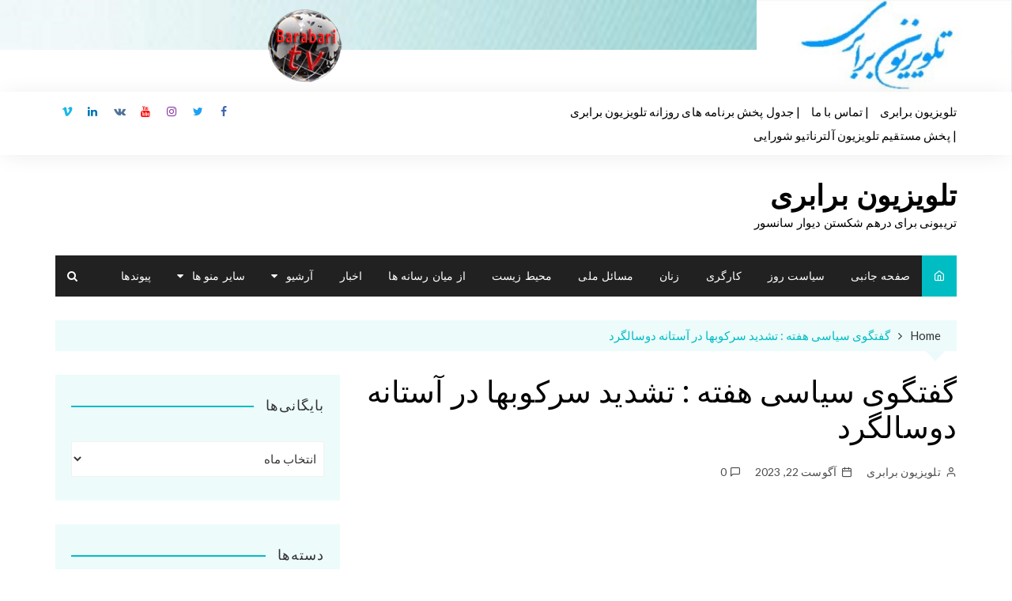

--- FILE ---
content_type: text/html; charset=UTF-8
request_url: https://tvbarabari.net/?p=13511
body_size: 12510
content:
		<!doctype html>
		<html dir="rtl" lang="fa-IR">
	 	<head>
		<meta charset="UTF-8">
		<meta name="viewport" content="width=device-width, initial-scale=1">
		<link rel="profile" href="http://gmpg.org/xfn/11">
		<title>گفتگوی سیاسی هفته : تشدید سرکوبها در آستانه دوسالگرد &#8211; تلویزیون برابری</title>
<link rel='dns-prefetch' href='//fonts.googleapis.com' />
<link rel='dns-prefetch' href='//s.w.org' />
<link rel="alternate" type="application/rss+xml" title="تلویزیون برابری &raquo; خوراک" href="https://tvbarabari.net" />
<link rel="alternate" type="application/rss+xml" title="تلویزیون برابری &raquo; خوراک دیدگاه‌ها" href="https://tvbarabari.net/?feed=comments-rss2" />
<link rel="alternate" type="application/rss+xml" title="تلویزیون برابری &raquo; گفتگوی سیاسی هفته : تشدید سرکوبها در آستانه دوسالگرد خوراک دیدگاه‌ها" href="https://tvbarabari.net/?feed=rss2&#038;p=13511" />
		<script type="text/javascript">
			window._wpemojiSettings = {"baseUrl":"https:\/\/s.w.org\/images\/core\/emoji\/13.0.0\/72x72\/","ext":".png","svgUrl":"https:\/\/s.w.org\/images\/core\/emoji\/13.0.0\/svg\/","svgExt":".svg","source":{"concatemoji":"https:\/\/tvbarabari.net\/wp-includes\/js\/wp-emoji-release.min.js?ver=5.5.15"}};
			!function(e,a,t){var n,r,o,i=a.createElement("canvas"),p=i.getContext&&i.getContext("2d");function s(e,t){var a=String.fromCharCode;p.clearRect(0,0,i.width,i.height),p.fillText(a.apply(this,e),0,0);e=i.toDataURL();return p.clearRect(0,0,i.width,i.height),p.fillText(a.apply(this,t),0,0),e===i.toDataURL()}function c(e){var t=a.createElement("script");t.src=e,t.defer=t.type="text/javascript",a.getElementsByTagName("head")[0].appendChild(t)}for(o=Array("flag","emoji"),t.supports={everything:!0,everythingExceptFlag:!0},r=0;r<o.length;r++)t.supports[o[r]]=function(e){if(!p||!p.fillText)return!1;switch(p.textBaseline="top",p.font="600 32px Arial",e){case"flag":return s([127987,65039,8205,9895,65039],[127987,65039,8203,9895,65039])?!1:!s([55356,56826,55356,56819],[55356,56826,8203,55356,56819])&&!s([55356,57332,56128,56423,56128,56418,56128,56421,56128,56430,56128,56423,56128,56447],[55356,57332,8203,56128,56423,8203,56128,56418,8203,56128,56421,8203,56128,56430,8203,56128,56423,8203,56128,56447]);case"emoji":return!s([55357,56424,8205,55356,57212],[55357,56424,8203,55356,57212])}return!1}(o[r]),t.supports.everything=t.supports.everything&&t.supports[o[r]],"flag"!==o[r]&&(t.supports.everythingExceptFlag=t.supports.everythingExceptFlag&&t.supports[o[r]]);t.supports.everythingExceptFlag=t.supports.everythingExceptFlag&&!t.supports.flag,t.DOMReady=!1,t.readyCallback=function(){t.DOMReady=!0},t.supports.everything||(n=function(){t.readyCallback()},a.addEventListener?(a.addEventListener("DOMContentLoaded",n,!1),e.addEventListener("load",n,!1)):(e.attachEvent("onload",n),a.attachEvent("onreadystatechange",function(){"complete"===a.readyState&&t.readyCallback()})),(n=t.source||{}).concatemoji?c(n.concatemoji):n.wpemoji&&n.twemoji&&(c(n.twemoji),c(n.wpemoji)))}(window,document,window._wpemojiSettings);
		</script>
		<style type="text/css">
img.wp-smiley,
img.emoji {
	display: inline !important;
	border: none !important;
	box-shadow: none !important;
	height: 1em !important;
	width: 1em !important;
	margin: 0 .07em !important;
	vertical-align: -0.1em !important;
	background: none !important;
	padding: 0 !important;
}
</style>
	<link rel='stylesheet' id='wp-block-library-rtl-css'  href='https://tvbarabari.net/wp-includes/css/dist/block-library/style-rtl.min.css?ver=5.5.15' type='text/css' media='all' />
<link rel='stylesheet' id='spacexchimp_p005-bootstrap-tooltip-css-css'  href='https://tvbarabari.net/wp-content/plugins/social-media-buttons-toolbar/inc/lib/bootstrap-tooltip/bootstrap-tooltip.css?ver=4.60' type='text/css' media='all' />
<link rel='stylesheet' id='spacexchimp_p005-frontend-css-css'  href='https://tvbarabari.net/wp-content/plugins/social-media-buttons-toolbar/inc/css/frontend.css?ver=4.60' type='text/css' media='all' />
<style id='spacexchimp_p005-frontend-css-inline-css' type='text/css'>

                    .sxc-follow-buttons {
                        text-align: center !important;
                    }
                    .sxc-follow-buttons .sxc-follow-button,
                    .sxc-follow-buttons .sxc-follow-button a,
                    .sxc-follow-buttons .sxc-follow-button a img {
                        width: 47px !important;
                        height: 47px !important;
                    }
                    .sxc-follow-buttons .sxc-follow-button {
                        margin: 5px !important;
                    }
                  
</style>
<link rel='stylesheet' id='cream-magazine-pro-style-css'  href='https://tvbarabari.net/wp-content/themes/cream-magazine-pro/style.css?ver=5.5.15' type='text/css' media='all' />
<link rel='stylesheet' id='cream-magazine-pro-fonts-css'  href='//fonts.googleapis.com/css?family=Roboto%3A400%2C400i%2C500%2C500i%2C700%2C700i%7CLato%3A400%2C400i%2C700%2C700i%7CMontserrat%3A400%2C400i%2C500%2C500i%2C600%2C600i%2C700%2C700i%2C800%2C800i%7COpen+Sans%3A400%2C400i%2C600%2C600i%2C700%2C700i%2C800%2C800i&#038;subset=latin%2Clatin-ext&#038;ver=5.5.15' type='text/css' media='all' />
<link rel='stylesheet' id='cream-magazine-pro-main-rtl-css'  href='https://tvbarabari.net/wp-content/themes/cream-magazine-pro/assets/dist/css/main-rtl.css?ver=5.5.15' type='text/css' media='all' />
<script type='text/javascript' src='https://tvbarabari.net/wp-includes/js/jquery/jquery.js?ver=1.12.4-wp' id='jquery-core-js'></script>
<script type='text/javascript' src='https://tvbarabari.net/wp-content/plugins/social-media-buttons-toolbar/inc/lib/bootstrap-tooltip/bootstrap-tooltip.js?ver=4.60' id='spacexchimp_p005-bootstrap-tooltip-js-js'></script>
<link rel="https://api.w.org/" href="https://tvbarabari.net/index.php?rest_route=/" /><link rel="alternate" type="application/json" href="https://tvbarabari.net/index.php?rest_route=/wp/v2/posts/13511" /><link rel="EditURI" type="application/rsd+xml" title="RSD" href="https://tvbarabari.net/xmlrpc.php?rsd" />
<link rel="wlwmanifest" type="application/wlwmanifest+xml" href="https://tvbarabari.net/wp-includes/wlwmanifest.xml" /> 
<link rel='prev' title='جنبش کارگری، خیزش انقلابی ژینا و بدیل سوسیالیستی &#8211; میزگرد اول' href='https://tvbarabari.net/?p=13508' />
<link rel='next' title='جنبش کارگری، خیزش انقلابی ژینا و بدیل سوسیالیستی &#8211; میزگرد دوم' href='https://tvbarabari.net/?p=13515' />
<link rel="stylesheet" href="https://tvbarabari.net/wp-content/themes/cream-magazine-pro/rtl.css" type="text/css" media="screen" /><meta name="generator" content="WordPress 5.5.15" />
<link rel="canonical" href="https://tvbarabari.net/?p=13511" />
<link rel='shortlink' href='https://tvbarabari.net/?p=13511' />
<link rel="alternate" type="application/json+oembed" href="https://tvbarabari.net/index.php?rest_route=%2Foembed%2F1.0%2Fembed&#038;url=https%3A%2F%2Ftvbarabari.net%2F%3Fp%3D13511" />
<link rel="alternate" type="text/xml+oembed" href="https://tvbarabari.net/index.php?rest_route=%2Foembed%2F1.0%2Fembed&#038;url=https%3A%2F%2Ftvbarabari.net%2F%3Fp%3D13511&#038;format=xml" />
<table style="height: 10px; width: 1040px;" width="1000">
<tbody>
<tr style="height: 81px;">
<td style="width: 315.2px; vertical-align: top; height: 10px; text-align: center;"><a href="http://tvbarabari.net"><img class="alignnone wp-image-3088" src="http://tvbarabari.net/wp-content/uploads/2019/05/Unbenannt-300x108.jpg" alt="" width="341" height="123" /></a></td>
<td style="width: 464.8px; height: 10px; text-align: center;"></td>
<td style="width: 191.2px; height: 10px;"><a href="http://tvbarabari.net"><img class="wp-image-1512 aligncenter" src="http://tvbarabari.net/wp-content/uploads/2019/04/logo-orginal-barabaritv.png" alt="" width="103" height="30" /></a></td>
<td style="width: 43.2px; text-align: center; height: 10px;"></td>
</tr>
</tbody>
</table><!-- Analytics by WP Statistics v14.11.2 - https://wp-statistics.com -->
<link rel="pingback" href="https://tvbarabari.net/xmlrpc.php">		<style>
			h1, h2, h3, h4, h5, h6, .h1, .h2, .h3, .h4, .h5, .h6 {
									font-family: Roboto;
									
			}
			h1, .h1 {
									font-weight: 500;
										font-size: 36px;
										font-style: inherit;
										line-height: 1.2;
								}
			h2, .h2 {
									font-weight: 500;
										font-size: 32px;
										font-style: inherit;
										line-height: 1.2;
								}
			h3, .h3 {
									font-weight: 500;
										font-size: 28px;
										font-style: inherit;
										line-height: 1.2;
								}
			h4, .h4 {
									font-weight: 500;
										font-size: 24px;
										font-style: inherit;
										line-height: 1.2;
								}
			h5, .h5 {
									font-weight: 500;
										font-size: 20px;
										font-style: inherit;
										line-height: 1.2;
								}
			h6, .h6 {
									font-weight: 500;
										font-size: 16px;
										font-style: inherit;
										line-height: 1.2;
								}
			header .logo h1 {
									font-family: Montserrat;
										font-weight: 800;
										font-size: 36px;
										font-style: inherit;
										line-height: 1.2;
										text-transform: inherit;
								}
			body {
									font-family: Lato;
										font-weight: 400;
										font-size: 15px;
										font-style: inherit;
										line-height: 1.6;
										letter-spacing: 0.15px;
								}
							header .mask {
					background-color: rgba(0,0,0,0.2);
				}
								.primary-navigation ul li a,
				.cm_header_lay_two .primary-navigation.dark li a {
					font-family: Open Sans;
				}
								.primary-navigation ul li a,
				.cm_header_lay_two .primary-navigation.dark > ul > li > a {
					font-weight: 400;
				}
								.primary-navigation ul li a,
				.cm_header_lay_two .primary-navigation.dark li a {
					font-style: inherit;
				}
								.primary-navigation ul li a,
				.cm_header_lay_two .primary-navigation.dark li a,
				.cm_header_lay_three .primary-navigation ul li a {
					text-transform: inherit;
				}
								.primary-navigation ul li a,
				.cm_header_lay_two .primary-navigation.dark > ul > li > a {
					line-height: 1.6;
				}
								.primary-navigation ul li a,
				.cm_header_lay_two .primary-navigation.dark li a {
					letter-spacing: 0.15px;
				}
								.primary-navigation ul li a,
				.cm_header_lay_two .primary-navigation.dark > ul > li > a {
					font-size: 14px;
				}
								.widget_tag_cloud .tagcloud a {
					font-size: 15px !important;
				}
				.breadcrumb ul li a, 
				.breadcrumb ul li span {
					font-size: 15px;
				}
							.primary-navigation li.primarynav_search_icon {
							}
			#toTop {
							}

			
				button,
				input[type="button"],
				input[type="reset"],
				input[type="submit"],
				.primary-navigation > ul > li.home-btn,
				.cm_header_lay_three .primary-navigation > ul > li.home-btn,
				.news_ticker_wrap .ticker_head,
				#toTop,
				.section-title h2::after,
				.sidebar-widget-area .widget .widget-title h2::after,
				footer .widget .widget-title h2::after,
				#comments div#respond h3#reply-title::after,
				#comments h2.comments-title:after,
				ul.post-categories li a,
				.post_tags a,
				.owl-carousel .owl-nav button.owl-prev, 
				.owl-carousel .owl-nav button.owl-next,
				.cm_author_widget .author-detail-link a,
				.error_foot form input[type="submit"], 
				.widget_search form input[type="submit"],
				.header-search-container input[type="submit"],
				.widget_tag_cloud .tagcloud a:hover,
				.trending_widget_carousel .owl-dots button.owl-dot,
				footer .widget_calendar .calendar_wrap caption,
				.pagination .page-numbers.current,
				.post-navigation .nav-links .nav-previous a, 
				.post-navigation .nav-links .nav-next a,
				#comments form input[type="submit"],
				footer .widget_tag_cloud .tagcloud a,
				footer .widget.widget_search form input[type="submit"]:hover,
				.widget_product_search .woocommerce-product-search button[type="submit"],
				.woocommerce ul.products li.product .button,
				.woocommerce .woocommerce-pagination ul.page-numbers li span.current,
				.woocommerce .product div.summary .cart button.single_add_to_cart_button,
				.woocommerce .product div.woocommerce-tabs div.panel #reviews #review_form_wrapper .comment-form p.form-submit .submit,
				.woocommerce .product section.related > h2::after,
				.woocommerce .cart .button:hover, 
				.woocommerce .cart .button:focus, 
				.woocommerce .cart input.button:hover, 
				.woocommerce .cart input.button:focus, 
				.woocommerce #respond input#submit:hover, 
				.woocommerce #respond input#submit:focus, 
				.woocommerce button.button:hover, 
				.woocommerce button.button:focus, 
				.woocommerce input.button:hover, 
				.woocommerce input.button:focus,
				.woocommerce #respond input#submit.alt:hover, 
				.woocommerce a.button.alt:hover, 
				.woocommerce button.button.alt:hover, 
				.woocommerce input.button.alt:hover,
				.woocommerce a.remove:hover,
				.woocommerce-account .woocommerce-MyAccount-navigation ul li.is-active a,
				.woocommerce a.button:hover, 
				.woocommerce a.button:focus,
				.widget_product_tag_cloud .tagcloud a:hover, 
				.widget_product_tag_cloud .tagcloud a:focus,
				.woocommerce .widget_price_filter .price_slider_wrapper .ui-slider .ui-slider-handle {

					background-color: #00bdc4;
				}
				
				a:hover,
				.the_content a,
				.post_title h2 a:hover,
				.post_title h2 a:focus,
				.post_meta li a:hover,
				.post_meta li a:focus,
				ul.social-icons li a[href*=".com"]:hover::before,
				.ticker_carousel .owl-nav button.owl-prev i, 
				.ticker_carousel .owl-nav button.owl-next i,
				.news_ticker_wrap .ticker_items .item a:hover,
				.news_ticker_wrap .ticker_items .item a:focus,
				.cm_banner .post_title h2 a:hover,
				.cm_banner .post_meta li a:hover,
				.cm-post-widget-two .big-card .post-holder a:hover, 
				.cm-post-widget-two .big-card .post-holder a:focus,
				.cm-post-widget-two .small-card .post-holder a:hover, 
				.cm-post-widget-two .small-card .post-holder a:focus,
				.cm_middle_post_widget_one .post_title h2 a:hover, 
				.cm_middle_post_widget_one .post_meta li a:hover,
				.cm_middle_post_widget_three .post_thumb .post-holder a:hover,
				.cm_middle_post_widget_three .post_thumb .post-holder a:focus,
				.cm_middle_post_widget_six .middle_widget_six_carousel .item .card .card_content a:hover, 
				.cm_middle_post_widget_six .middle_widget_six_carousel .item .card .card_content a:focus,
				.cm_post_widget_twelve .card .post-holder a:hover, 
				.cm_post_widget_twelve .card .post-holder a:focus,
				.cm_post_widget_seven .card .card_content a:hover, 
				.cm_post_widget_seven .card .card_content a:focus,
				.copyright_section a:hover,
				.footer_nav ul li a:hover,
				.breadcrumb ul li:last-child span,
				.pagination .page-numbers:hover,
				#comments ol.comment-list li article footer.comment-meta .comment-metadata span.edit-link a:hover,
				#comments ol.comment-list li article .reply a:hover,
				.social-share ul li a:hover,
				ul.social-icons li a:hover,
				ul.social-icons li a:focus,
				.woocommerce ul.products li.product a:hover,
				.woocommerce ul.products li.product .price,
				.woocommerce .woocommerce-pagination ul.page-numbers li a.page-numbers:hover,
				.woocommerce div.product p.price, 
				.woocommerce div.product span.price,
				.video_section .video_details .post_title h2 a:hover {

					color: #00bdc4;
				}
				
				.ticker_carousel .owl-nav button.owl-prev, 
				.ticker_carousel .owl-nav button.owl-next,
				.error_foot form input[type="submit"], 
				.widget_search form input[type="submit"],
				.pagination .page-numbers:hover,
				#comments form input[type="submit"],
				.social-share ul li a:hover,
				.header-search-container form,
				.widget_product_search .woocommerce-product-search button[type="submit"],
				.woocommerce .woocommerce-pagination ul.page-numbers li span.current,
				.woocommerce .woocommerce-pagination ul.page-numbers li a.page-numbers:hover,
				.woocommerce a.remove:hover,
				.ticker_carousel .owl-nav button.owl-prev:hover, 
				.ticker_carousel .owl-nav button.owl-next:hover,
				footer .widget.widget_search form input[type="submit"]:hover,
				.trending_widget_carousel .owl-dots button.owl-dot,
				.the_content blockquote {

					border-color: #00bdc4;
				}

				
				button:hover,
				input[type="button"]:hover,
				input[type="reset"]:hover,
				input[type="submit"]:hover,
				.cm-post-widget-two .big-card .post_thumb .post-format span,
				.cm_middle_post_widget_one .post-holder .post-format span,
				.cm_middle_post_widget_three .post_thumb .post-format span,
				.cm_middle_post_widget_four .left-container .post-holder .post-format span,
				.cm-post-widget-three .post-format span,
				.cm_post_widget_twelve .card .post_thumb .post-format span,
				.cm_post_widget_twelve .text-post-holder .post-number span,
				.cm_author_widget .author-detail-link a:hover, 
				.cm_author_widget .author-detail-link a:focus,
				#toTop:hover,
				.error_foot form input[type="submit"]:hover, 
				.widget_search form input[type="submit"]:hover,
				ul.post-categories li a:hover,
				.sidebar-widget-area .calendar_wrap caption,
				.woocommerce span.onsale,
				.widget_product_search .woocommerce-product-search button[type="submit"]:hover, .widget_product_search .woocommerce-product-search button[type="submit"]:focus,
				.woocommerce .cart .button, 
				.woocommerce .cart input.button, 
				.woocommerce #respond input#submit, 
				.woocommerce button.button, 
				.woocommerce input.button,
				.woocommerce .widget_price_filter .price_slider_wrapper .ui-slider .ui-slider-range,
				.woocommerce #respond input#submit.alt, 
				.woocommerce a.button.alt, 
				.woocommerce button.button.alt, 
				.woocommerce input.button.alt,
				.woocommerce-account .woocommerce-MyAccount-navigation ul li a,
				.woocommerce a.button,
				.header-search-container input[type="submit"]:hover {

					background-color: #ff1744;
				}

				.cm-post-widget-two .big-card .post_thumb .post-format span,
				.cm_middle_post_widget_one .post-holder .post-format span,
				.cm_middle_post_widget_three .post_thumb .post-format span,
				.cm_middle_post_widget_four .left-container .post-holder .post-format span,
				.cm-post-widget-three .post-format span,
				.cm_post_widget_twelve .card .post_thumb .post-format span,
				.error_foot form input[type="submit"]:hover, 
				.widget_search form input[type="submit"]:hover,
				.widget_product_search .woocommerce-product-search button[type="submit"]:hover, .widget_product_search .woocommerce-product-search button[type="submit"]:focus {

					border-color: #ff1744;
				}

				.the_content a:hover,
				.breadcrumb ul li a:hover,
				.breadcrumb ul li a span:hover {

					color: #ff1744;
				}
								.primary-navigation.dark ul li.home-btn a,
				.cm_header_lay_three .primary-navigation>ul>li.home-btn a,
				.cm_header_lay_four .navigation-container .primary-navigation ul li.home-btn a {

					color: rgba(255,255,255,1);
				}
								.primary-navigation.dark,
				.cm_header_lay_three .top-header,
				.cm_header_lay_four .navigation-container,
				.primary-navigation.dark ul ul {

					background-color: #212121;
				}
								.primary-navigation.dark ul ul.sub-menu {
					background-color: #212121;
				}
								.primary-navigation.dark li a:hover,
				.cm_header_lay_two .primary-navigation.dark ul ul li a:hover {
					background-color: #00bdc4;
				}
								.primary-navigation.dark li a,
				.cm_header_lay_two .primary-navigation.dark li a {
					color: rgba(255,255,255,1);
				}
								.primary-navigation.dark li a:hover,
				.primary-navigation.dark ul li.home-btn a:hover,
				.cm_header_lay_three .primary-navigation>ul>li.home-btn a:hover,
				.cm_header_lay_two .primary-navigation.dark>ul>li>a:hover,
				.cm_header_lay_four .navigation-container .primary-navigation ul li.home-btn a:hover {
					color: #ffffff;
				}
								.primary-navigation.dark ul ul li a {
					color: #ffffff;
				}
								.breadcrumb {
					background-color: rgba(0,189,196,0.07);
				}

				.breadcrumb::after {
					border-bottom-color: rgba(0,189,196,0.07);
				}
								.breadcrumb ul li a, 
				.breadcrumb ul li span,
				.breadcrumb ul li a:after {
					color: #333333;
				}
								.sidebar-widget-area .widget {

					background-color: rgba(0,189,196,0.07);
				}
								.sidebar-widget-area .widget .widget-title h2 {

					color: #333333;
				}
								.sidebar-widget-area .widget,
				.sidebar-widget-area .widget a,
				.sidebar-widget-area .widget .post_title h2 a,
				.sidebar-widget-area .widget .post_meta a,
				.sidebar-widget-area .widget_archive a, 
				.sidebar-widget-area .widget_categories a, 
				.sidebar-widget-area .widget_recent_entries a, 
				.sidebar-widget-area .widget_meta a, 
				.sidebar-widget-area .widget_recent_comments li a, 
				.sidebar-widget-area .widget_rss li a, 
				.sidebar-widget-area .widget_pages li a, 
				.sidebar-widget-area .widget_nav_menu a,
				.sidebar-widget-area .widget_calendar a,
				.sidebar-widget-area .widget_tag_cloud .tagcloud a,
				.sidebar-widget-area .woocommerce .woocommerce-widget-layered-nav-list .woocommerce-widget-layered-nav-list__item a,
				.sidebar-widget-area .woocommerce ul.cart_list li a, 
				.sidebar-widget-area .woocommerce ul.product_list_widget li a,
				.sidebar-widget-area .widget_product_categories a,
				.sidebar-widget-area .widget_product_tag_cloud .tagcloud a {

					color: #333333;	
				}
								.sidebar-widget-area .widget a:hover,
				.sidebar-widget-area .widget .post_title h2 a:hover,
				.sidebar-widget-area .widget .post_meta a:hover,
				.sidebar-widget-area .widget_archive a:hover, 
				.sidebar-widget-area .widget_categories a:hover, 
				.sidebar-widget-area .widget_recent_entries a:hover, 
				.sidebar-widget-area .widget_meta a:hover, 
				.sidebar-widget-area .widget_recent_comments li a:hover, 
				.sidebar-widget-area .widget_rss li a:hover, 
				.sidebar-widget-area .widget_pages li a:hover, 
				.sidebar-widget-area .widget_nav_menu a:hover,
				.sidebar-widget-area .widget_calendar a:hover,
				.sidebar-widget-area .woocommerce .woocommerce-widget-layered-nav-list .woocommerce-widget-layered-nav-list__item a:hover,
				.sidebar-widget-area .woocommerce ul.cart_list li a:hover, 
				.sidebar-widget-area .woocommerce ul.product_list_widget li a:hover,
				.sidebar-widget-area .widget_product_categories a:hover {

					color: #00bdc4;	
				}
								.sidebar-widget-area .widget_archive li, 
				.sidebar-widget-area .widget_categories li, 
				.sidebar-widget-area .widget_recent_entries li, 
				.sidebar-widget-area .widget_meta li, 
				.sidebar-widget-area .widget_recent_comments li, 
				.sidebar-widget-area .widget_rss li, 
				.sidebar-widget-area .widget_pages li, 
				.sidebar-widget-area .widget_nav_menu li,
				.sidebar-widget-area .calendar_wrap table th,
				.sidebar-widget-area .calendar_wrap table td,
				.sidebar-widget-area .widget_categories select, 
				.sidebar-widget-area .widget_archive select,
				.sidebar-widget-area .widget_search form input,
				.sidebar-widget-area .widget_text .textwidget select,
				.sidebar-widget-area .widget_nav_menu ul.menu li.menu-item-has-children>a,
				.sidebar-widget-area .widget.woocommerce ul li, 
				.sidebar-widget-area .widget.woocommerce ul.woocommerce-widget-layered-nav-list li,
				.sidebar-widget-area .widget_product_categories ul.product-categories li.cat-parent > a,
				.sidebar-widget-area .widget_product_search .woocommerce-product-search input.search-field,
				.sidebar-widget-area .widget_product_search .woocommerce-product-search button[type="submit"] {

					border-color: rgba(0,0,0,0.05);
				}
								footer .footer_inner {

					background-color: #212121;
				}
								footer .widget .widget-title h2 {

					color: rgba(255,255,255,0.9);
				}
								footer .widget,
				footer .copyrights,
				footer p, 
				footer span, 
				footer strong, 
				footer a, 
				footer em, 
				footer b, 
				footer i, 
				footer h1, 
				footer h2, 
				footer h3, 
				footer h4, 
				footer h5, 
				footer h6,
				.footer .widget a,
				.footer .widget .post_title h2 a,
				.footer .widget .post_meta a,
				.footer .widget_archive a, 
				.footer .widget_categories a, 
				.footer .widget_recent_entries a, 
				.footer .widget_meta a, 
				.footer .widget_recent_comments li a, 
				.footer .widget_rss li a, 
				.footer .widget_pages li a, 
				.footer .widget_nav_menu a,
				.footer .widget_calendar a,
				.footer .woocommerce .woocommerce-widget-layered-nav-list .woocommerce-widget-layered-nav-list__item a,
				.footer .woocommerce ul.cart_list li a, 
				.footer .woocommerce ul.product_list_widget li a,
				.footer .widget_product_categories a,
				.footer .widget_product_tag_cloud .tagcloud a,
				.footer_nav ul li a,
				.copyrights a {

					color: rgba(255,255,255,0.9);	
				}
								.footer .widget a:hover,
				.footer .widget .post_title h2 a:hover,
				.footer .widget .post_meta a:hover,
				.footer .widget_archive a:hover, 
				.footer .widget_categories a:hover, 
				.footer .widget_recent_entries a:hover, 
				.footer .widget_meta a:hover, 
				.footer .widget_recent_comments li a:hover, 
				.footer .widget_rss li a:hover, 
				.footer .widget_pages li a:hover, 
				.footer .widget_nav_menu a:hover,
				.footer .widget_calendar a:hover,
				.footer .woocommerce .woocommerce-widget-layered-nav-list .woocommerce-widget-layered-nav-list__item a:hover,
				.footer .woocommerce ul.cart_list li a:hover, 
				.footer .woocommerce ul.product_list_widget li a:hover,
				.footer .widget_product_categories a:hover,
				.footer_nav ul li a:hover,
				.copyrights a:hover {

					color: #00bdc4;	
				}
								.footer .widget_archive li, 
				.footer .widget_categories li, 
				.footer .widget_recent_entries li, 
				.footer .widget_meta li, 
				.footer .widget_recent_comments li, 
				.footer .widget_rss li, 
				.footer .widget_pages li, 
				.footer .widget_nav_menu li,
				.footer .calendar_wrap table th,
				.footer .calendar_wrap table td,
				.footer .widget_categories select, 
				.footer .widget_archive select,
				.footer .widget_search form input,
				.footer .widget_text .textwidget select,
				.footer_nav ul li a,
				.footer .widget_nav_menu ul.menu li.menu-item-has-children>a,
				.footer .widget.woocommerce ul li, 
				.footer .widget.woocommerce ul.woocommerce-widget-layered-nav-list li,
				.footer .widget_product_categories ul.product-categories li.cat-parent > a,
				.footer .widget_product_search .woocommerce-product-search input.search-field,
				.footer .widget_product_search .woocommerce-product-search button[type="submit"] {

					border-color: #777777;
				}
						</style>
		<style type="text/css" id="custom-background-css">
body.custom-background { background-image: url("https://tvbarabari.net/wp-content/uploads/2020/03/test.jpg"); background-position: left top; background-size: contain; background-repeat: no-repeat; background-attachment: fixed; }
</style>
		</head>
 	 		<body class="rtl post-template-default single single-post postid-13511 single-format-video custom-background">
 	 		<div class="page-wrapper">
 	<header class="general-header">
            <div class="top-header">
            <div class="cm-container">
                <div class="row">
                    <div class="col-md-8 col-sm-7 col-xs-12">
                        <div class="top-header-left">
                            <ul id="menu-top-header" class="menu"><li id="menu-item-5480" class="menu-item menu-item-type-custom menu-item-object-custom menu-item-home menu-item-5480"><a href="http://tvbarabari.net/">تلویزیون برابری</a></li>
<li id="menu-item-4233" class="menu-item menu-item-type-post_type menu-item-object-page menu-item-4233"><a href="https://tvbarabari.net/?page_id=2859">| تماس با ما</a></li>
<li id="menu-item-4234" class="menu-item menu-item-type-post_type menu-item-object-page menu-item-4234"><a href="https://tvbarabari.net/?page_id=2864">| جدول پخش برنامه های روزانه تلویزیون برابری</a></li>
<li id="menu-item-8750" class="menu-item menu-item-type-custom menu-item-object-custom menu-item-8750"><a href="https://alternative-shorai.tv/">| پخش مستقیم تلویزیون آلترناتیو شورایی</a></li>
</ul>                        </div><!-- .top-header-left -->
                    </div><!-- col -->
                    <div class="col-md-4 col-sm-5 col-xs-12">
                        <div class="top-header-social-links">
                             		<ul class="social-icons">
 			 				<li><a href="https://www.facebook.com/profile.php?id=100003196218871">Facebook</a></li>
 				            
            	<li><a href="https://twitter.com/BarabariT">Twitter</a></li>
            	       
            	<li><a href="https://www.instagram.com/barabari2020/">Instagram</a></li>
            	       
            	<li><a href="https://www.youtube.com/user/RAHEKAREGAR/videos">Youtube</a></li>
            	       
            	<li><a href="http://www.vk.com">VK</a></li>
            	       
            	<li><a href="http://www.linkedin.com">Linkedin</a></li>
            	       
            	<li><a href="http://www.vimeo.com">Vimeo</a></li>
            	       
        </ul>
 		                        </div><!-- .top-header-social-links -->
                    </div><!-- .col -->
                </div><!-- .row -->
            </div><!-- .cm-container -->
        </div><!-- .top-header -->
        <div class="cm-container">
        <div class="logo-container">
            <div class="row">
                <div class="col-md-4 col-sm-12 col-xs-12">
                     		<div class="logo">
 							<h1 class="site-title"><a href="https://tvbarabari.net/" rel="home">تلویزیون برابری</a></h1>
					                <p class="site-description">تریبونی برای درهم شکستن دیوار سانسور</p>
					        </div><!-- .logo -->
 		                </div><!-- .col -->
                            </div><!-- .row -->
        </div><!-- .logo-container -->
        <nav class="main-navigation">
            <div id="main-nav" class="primary-navigation">
                <ul id="menu-top-menu" class=""><li class="home-btn"><a href="https://tvbarabari.net/"><i class="feather icon-home" aria-hidden="true"></i></a></li><li id="menu-item-4222" class="menu-item menu-item-type-post_type menu-item-object-page menu-item-4222"><a title="						" href="https://tvbarabari.net/?page_id=128">صفحه جانبی</a></li>
<li id="menu-item-4210" class="menu-item menu-item-type-taxonomy menu-item-object-category menu-item-4210"><a href="https://tvbarabari.net/?cat=93">سیاست روز</a></li>
<li id="menu-item-4206" class="menu-item menu-item-type-taxonomy menu-item-object-category menu-item-4206"><a title="						" href="https://tvbarabari.net/?cat=96">کارگری</a></li>
<li id="menu-item-4209" class="menu-item menu-item-type-taxonomy menu-item-object-category menu-item-4209"><a title="						" href="https://tvbarabari.net/?cat=91">زنان</a></li>
<li id="menu-item-4212" class="menu-item menu-item-type-taxonomy menu-item-object-category menu-item-4212"><a href="https://tvbarabari.net/?cat=99">مسائل ملی</a></li>
<li id="menu-item-4207" class="menu-item menu-item-type-taxonomy menu-item-object-category menu-item-4207"><a title="						" href="https://tvbarabari.net/?cat=98">محیط زیست</a></li>
<li id="menu-item-4204" class="menu-item menu-item-type-taxonomy menu-item-object-category menu-item-4204"><a title="						" href="https://tvbarabari.net/?cat=82">از میان رسانه ها</a></li>
<li id="menu-item-4208" class="menu-item menu-item-type-taxonomy menu-item-object-category menu-item-4208"><a title="						" href="https://tvbarabari.net/?cat=80">اخبار</a></li>
<li id="menu-item-4220" class="menu-item menu-item-type-post_type menu-item-object-page menu-item-has-children menu-item-4220"><a title="						" href="https://tvbarabari.net/?page_id=1057">آرشیو</a>
<ul class="sub-menu">
	<li id="menu-item-4229" class="menu-item menu-item-type-post_type menu-item-object-page menu-item-4229"><a href="https://tvbarabari.net/?page_id=2727">2018-2019</a></li>
	<li id="menu-item-4231" class="menu-item menu-item-type-post_type menu-item-object-page menu-item-4231"><a href="https://tvbarabari.net/?page_id=2724">2016-2017</a></li>
	<li id="menu-item-4230" class="menu-item menu-item-type-post_type menu-item-object-page menu-item-4230"><a href="https://tvbarabari.net/?page_id=2722">2014-2015</a></li>
	<li id="menu-item-4221" class="menu-item menu-item-type-post_type menu-item-object-page menu-item-4221"><a title="						" href="https://tvbarabari.net/?page_id=1616">آرشیو موضوعی</a></li>
</ul>
</li>
<li id="menu-item-4228" class="menu-item menu-item-type-post_type menu-item-object-page menu-item-has-children menu-item-4228"><a href="https://tvbarabari.net/?page_id=2699">سایر منو ها</a>
<ul class="sub-menu">
	<li id="menu-item-4205" class="menu-item menu-item-type-taxonomy menu-item-object-category menu-item-4205"><a title="						" href="https://tvbarabari.net/?cat=92">زندانیان سیاسی</a></li>
	<li id="menu-item-4227" class="menu-item menu-item-type-post_type menu-item-object-page menu-item-4227"><a href="https://tvbarabari.net/?page_id=997">نقض حقوق بشر</a></li>
	<li id="menu-item-4214" class="menu-item menu-item-type-taxonomy menu-item-object-category menu-item-4214"><a href="https://tvbarabari.net/?cat=95">فیلم و موسیقی</a></li>
	<li id="menu-item-4223" class="menu-item menu-item-type-post_type menu-item-object-page menu-item-4223"><a title="						" href="https://tvbarabari.net/?page_id=1852">شهروند خبرنگار</a></li>
	<li id="menu-item-4215" class="menu-item menu-item-type-taxonomy menu-item-object-category menu-item-4215"><a href="https://tvbarabari.net/?cat=97">گوناگون</a></li>
</ul>
</li>
<li id="menu-item-4232" class="menu-item menu-item-type-post_type menu-item-object-page menu-item-4232"><a href="https://tvbarabari.net/?page_id=2819">پیوندها</a></li>
</ul>            </div><!-- .primary-navigation -->
            <div class="header-search-container">
                <form role="search" method="get" id="search-form" class="clearfix" action="https://tvbarabari.net/"><input type="search" name="s" placeholder="Type Here" value"" ><input type="submit" id="submit" value="Search"></form>            </div><!-- .search-container -->
        </nav><!-- .main-navigation -->
    </div><!-- .cm-container -->
</header><!-- .general-header --> 	<div class="cm-container">
    <div class="inner-page-wrapper">
        <div id="primary" class="content-area">
            <main id="main" class="site-main">
            	                <div class="cm_post_page_lay_wrap">
                     			<div class="breadcrumb hidden-xs hidden-sm">
	            <nav role="navigation" aria-label="Breadcrumbs" class="breadcrumb-trail breadcrumbs" itemprop="breadcrumb"><ul class="trail-items" itemscope itemtype="http://schema.org/BreadcrumbList"><meta name="numberOfItems" content="2" /><meta name="itemListOrder" content="Ascending" /><li itemprop="itemListElement" itemscope itemtype="http://schema.org/ListItem" class="trail-item trail-begin"><a href="https://tvbarabari.net" rel="home" itemprop="item"><span itemprop="name">Home</span></a><meta itemprop="position" content="1" /></li><li itemprop="itemListElement" itemscope itemtype="http://schema.org/ListItem" class="trail-item trail-end"><span itemprop="item"><span itemprop="name">گفتگوی سیاسی هفته : تشدید سرکوبها در آستانه دوسالگرد</span></span><meta itemprop="position" content="2" /></li></ul></nav>	        </div><!-- .breadcrumb -->
 			                    <div class="row">
                        <div class="single-container clearfix">
                        	                            <div class="col-md-8 col-sm-12 col-xs-12 sticky_portion">
                                <div class="content-entry clearfix">
	<article id="post-13511" class="post-detail post-13511 post type-post status-publish format-video has-post-thumbnail hentry category-barnamhe-jadid category-111 post_format-post-format-video">
	    <div class="the_title">
	        <h2>گفتگوی سیاسی هفته : تشدید سرکوبها در آستانه دوسالگرد</h2>
	    </div><!-- .the_title -->
	    			<div class="meta">
				<ul class="post_meta">
									        	<li class="post_author">
				            	<span class="meta-icon"><i class="feather icon-user"> </i></span> <a href="https://tvbarabari.net/?author=1">تلویزیون برابری</a>				            </li><!-- .post_author -->
				        					            <li class="posted_date">
				            	<span class="meta-icon"><i class="feather icon-calendar"> </i></span> <a href="https://tvbarabari.net/?p=13511" rel="bookmark"><time class="entry-date published updated" datetime="2023-08-22T07:38:53+00:00">آگوست 22, 2023</time></a>				           	</li><!-- .posted_date -->
				           						            <li class="comments">
					            	<span class="meta-icon"><i class="feather icon-message-square"></i></span><a href="https://tvbarabari.net/?p=13511">0</a>
					            </li><!-- .comments -->
					          			        </ul><!-- .post_meta -->
		    </div><!-- .meta -->
						<div class="post_thumb ">
				<iframe title="گفتگوی سیاسی هفته : تشدید سرکوبها در آستانه دوسالگرد" width="792" height="446" src="https://www.youtube.com/embed/fRc_bcYX5SQ?feature=oembed" frameborder="0" allow="accelerometer; autoplay; clipboard-write; encrypted-media; gyroscope; picture-in-picture; web-share" referrerpolicy="strict-origin-when-cross-origin" allowfullscreen></iframe>			</div><!-- .post_thumb -->
				    <div class="the_content">
	    		    </div><!-- .the_content -->
	    	                <div class="social-share">
                                    <h2 class="social-share-title">Share This Post</h2>
                                    <ul class="social-icons">
                                            <li><a href="http://www.facebook.com/share.php?u=https://tvbarabari.net/?p=13511&amp;t=گفتگوی%20سیاسی%20هفته%20:%20تشدید%20سرکوبها%20در%20آستانه%20دوسالگرد">Facebook</a></li>
                                                <li><a href="http://twitter.com/home?status=گفتگوی%20سیاسی%20هفته%20:%20تشدید%20سرکوبها%20در%20آستانه%20دوسالگرد-https://tvbarabari.net/?p=13511">Twitter</a></li>
                                                <li><a href="http://www.linkedin.com/shareArticle?mini=true&amp;url=https://tvbarabari.net/?p=13511&amp;title=گفتگوی%20سیاسی%20هفته%20:%20تشدید%20سرکوبها%20در%20آستانه%20دوسالگرد">Linkedin</a></li>
                                                <li><a href="http://pinterest.com/pin/create/button/?url=https://tvbarabari.net/?p=13511&amp;media=https://tvbarabari.net/wp-content/uploads/2023/08/5.jpeg&amp;description=گفتگوی%20سیاسی%20هفته%20:%20تشدید%20سرکوبها%20در%20آستانه%20دوسالگرد">Pinterest</a></li>
                                        </ul><!-- .social-icons -->
            </div><!-- .social-share -->
        	</article><!-- #post-13511 -->
</div><!-- .content-entry -->	<div class="author_box">
	    <div class="row clearfix">
	        <div class="col-md-3 col-sm-3 col-xs-12">
	            <div class="author_thumb">
	            	<img alt='' src='https://secure.gravatar.com/avatar/bd8347b6c70ec6edc4b455f5e369fb4a?s=300&#038;d=mm&#038;r=g' srcset='https://secure.gravatar.com/avatar/bd8347b6c70ec6edc4b455f5e369fb4a?s=600&#038;d=mm&#038;r=g 2x' class='avatar avatar-300 photo' height='300' width='300' loading='lazy'/>	            </div><!-- .author_thumb -->
	        </div><!-- .col -->
	        <div class="col-md-9 col-sm-9 col-xs-12">
	            <div class="author_details">
	                <div class="author_name">
	                    <h3>تلویزیون برابری</h3>
	                </div><!-- .author_name -->
	                <div class="author_desc">
	                    	                </div><!-- .author_desc -->
	                <div class="author_social">
	                    <ul class="social-icons">
	                    		                    </ul><!-- .social-icons -->
	                </div><!-- .author_social -->
	            </div><!-- .author_details -->
	        </div><!-- .col -->
	    </div><!-- .row -->
	</div><!-- .author_box -->
	
	<nav class="navigation post-navigation" role="navigation" aria-label="نوشته‌ها">
		<h2 class="screen-reader-text">راهبری نوشته</h2>
		<div class="nav-links"><div class="nav-previous"><a href="https://tvbarabari.net/?p=13508" rel="prev">Prev</a></div><div class="nav-next"><a href="https://tvbarabari.net/?p=13515" rel="next">Next</a></div></div>
	</nav>    <section class="cm_related_post_container">
        <div class="section_inner">
        	        		<div class="section-title">
	                <h2>Related Posts</h2>
	            </div><!-- .section-title -->
        		            <div class="row clearfix">
            						<div class="col-md-6 col-sm-6 col-xs-12">
	                    <div class="card">
					       <div class="post_thumb imghover lazy-thumb lazyloading">
					       								 	<a href="https://tvbarabari.net/?p=19939">
								 	<img class="lazyload" src="[data-uri]" data-src="https://tvbarabari.net/wp-content/uploads/2026/01/5-5.jpg" data-srcset="https://tvbarabari.net/wp-content/uploads/2026/01/5-5.jpg" alt="حنبش مردم و چالش های پیش رو، گفتگوی مهرآفاق مقیمی با عاطفه رنگریز">
								 	<noscript>
								 		<img src="https://tvbarabari.net/wp-content/uploads/2026/01/5-5.jpg" srcset="https://tvbarabari.net/wp-content/uploads/2026/01/5-5.jpg" class="image-fallback" alt="حنبش مردم و چالش های پیش رو، گفتگوی مهرآفاق مقیمی با عاطفه رنگریز">
								 	</noscript>
							 	</a>
													        </div><!-- .post_thumb.imghover -->
					        <div class="card_content">
					            					<div class="post-format">
			            <span><i class="feather icon-video" aria-hidden="true"></i></span>
			        </div><!-- .post-format -->
					                				<div class="entry_cats"> <ul class="post-categories">
	<li><a href="https://tvbarabari.net/?cat=85" rel="category">برنامه جدید</a></li>
	<li><a href="https://tvbarabari.net/?cat=155" rel="category">گفتمان رهایی</a></li></ul></div>				                <div class="post_title">
				                    <h2><a href="https://tvbarabari.net/?p=19939">حنبش مردم و چالش های پیش رو، گفتگوی مهرآفاق مقیمی با عاطفه رنگریز</a></h2>
				                </div><!-- .post_title -->
				                			<div class="meta">
				<ul class="post_meta">
									        	<li class="post_author">
				            	<span class="meta-icon"><i class="feather icon-user"> </i></span> <a href="https://tvbarabari.net/?author=1">تلویزیون برابری</a>				            </li><!-- .post_author -->
				        					            <li class="posted_date">
				            	<span class="meta-icon"><i class="feather icon-calendar"> </i></span> <a href="https://tvbarabari.net/?p=19939" rel="bookmark"><time class="entry-date published updated" datetime="2026-01-15T18:01:59+00:00">ژانویه 15, 2026</time></a>				           	</li><!-- .posted_date -->
				           						            <li class="comments">
					            	<span class="meta-icon"><i class="feather icon-message-square"></i></span><a href="https://tvbarabari.net/?p=19939">0</a>
					            </li><!-- .comments -->
					          			        </ul><!-- .post_meta -->
		    </div><!-- .meta -->
			 	 
					        </div><!-- .card_content -->
					    </div><!-- .card -->
	                </div><!-- .col -->
										<div class="col-md-6 col-sm-6 col-xs-12">
	                    <div class="card">
					       <div class="post_thumb imghover lazy-thumb lazyloading">
					       								 	<a href="https://tvbarabari.net/?p=19936">
								 	<img class="lazyload" src="[data-uri]" data-src="https://tvbarabari.net/wp-content/uploads/2026/01/4-7.jpg" data-srcset="https://tvbarabari.net/wp-content/uploads/2026/01/4-7.jpg" alt="گفت و گو:نگاهی به موقعیت کنونی ، سیاست ها و رویکردها، چپ در کجای نقشه سیاسی است؟">
								 	<noscript>
								 		<img src="https://tvbarabari.net/wp-content/uploads/2026/01/4-7.jpg" srcset="https://tvbarabari.net/wp-content/uploads/2026/01/4-7.jpg" class="image-fallback" alt="گفت و گو:نگاهی به موقعیت کنونی ، سیاست ها و رویکردها، چپ در کجای نقشه سیاسی است؟">
								 	</noscript>
							 	</a>
													        </div><!-- .post_thumb.imghover -->
					        <div class="card_content">
					            					<div class="post-format">
			            <span><i class="feather icon-video" aria-hidden="true"></i></span>
			        </div><!-- .post-format -->
					                				<div class="entry_cats"> <ul class="post-categories">
	<li><a href="https://tvbarabari.net/?cat=85" rel="category">برنامه جدید</a></li>
	<li><a href="https://tvbarabari.net/?cat=111" rel="category">گفتگو</a></li></ul></div>				                <div class="post_title">
				                    <h2><a href="https://tvbarabari.net/?p=19936">گفت و گو:نگاهی به موقعیت کنونی ، سیاست ها و رویکردها، چپ در کجای نقشه سیاسی است؟</a></h2>
				                </div><!-- .post_title -->
				                			<div class="meta">
				<ul class="post_meta">
									        	<li class="post_author">
				            	<span class="meta-icon"><i class="feather icon-user"> </i></span> <a href="https://tvbarabari.net/?author=1">تلویزیون برابری</a>				            </li><!-- .post_author -->
				        					            <li class="posted_date">
				            	<span class="meta-icon"><i class="feather icon-calendar"> </i></span> <a href="https://tvbarabari.net/?p=19936" rel="bookmark"><time class="entry-date published updated" datetime="2026-01-15T18:01:00+00:00">ژانویه 15, 2026</time></a>				           	</li><!-- .posted_date -->
				           						            <li class="comments">
					            	<span class="meta-icon"><i class="feather icon-message-square"></i></span><a href="https://tvbarabari.net/?p=19936">0</a>
					            </li><!-- .comments -->
					          			        </ul><!-- .post_meta -->
		    </div><!-- .meta -->
			 	 
					        </div><!-- .card_content -->
					    </div><!-- .card -->
	                </div><!-- .col -->
												<div class="row clearfix visible-sm visible-md visible-lg"></div>
												<div class="col-md-6 col-sm-6 col-xs-12">
	                    <div class="card">
					       <div class="post_thumb imghover lazy-thumb lazyloading">
					       								 	<a href="https://tvbarabari.net/?p=19933">
								 	<img class="lazyload" src="[data-uri]" data-src="https://tvbarabari.net/wp-content/uploads/2026/01/3-7.jpg" data-srcset="https://tvbarabari.net/wp-content/uploads/2026/01/3-7.jpg" alt="تربیون کارگری: گزارشات و روندها چیزی را نشان میدهند؟ درسکوت رسانه ای،‌ آمارها وخبرها نشانه چیست">
								 	<noscript>
								 		<img src="https://tvbarabari.net/wp-content/uploads/2026/01/3-7.jpg" srcset="https://tvbarabari.net/wp-content/uploads/2026/01/3-7.jpg" class="image-fallback" alt="تربیون کارگری: گزارشات و روندها چیزی را نشان میدهند؟ درسکوت رسانه ای،‌ آمارها وخبرها نشانه چیست">
								 	</noscript>
							 	</a>
													        </div><!-- .post_thumb.imghover -->
					        <div class="card_content">
					            					<div class="post-format">
			            <span><i class="feather icon-video" aria-hidden="true"></i></span>
			        </div><!-- .post-format -->
					                				<div class="entry_cats"> <ul class="post-categories">
	<li><a href="https://tvbarabari.net/?cat=85" rel="category">برنامه جدید</a></li>
	<li><a href="https://tvbarabari.net/?cat=133" rel="category">تریبون کارگری</a></li></ul></div>				                <div class="post_title">
				                    <h2><a href="https://tvbarabari.net/?p=19933">تربیون کارگری: گزارشات و روندها چیزی را نشان میدهند؟ درسکوت رسانه ای،‌ آمارها وخبرها نشانه چیست</a></h2>
				                </div><!-- .post_title -->
				                			<div class="meta">
				<ul class="post_meta">
									        	<li class="post_author">
				            	<span class="meta-icon"><i class="feather icon-user"> </i></span> <a href="https://tvbarabari.net/?author=1">تلویزیون برابری</a>				            </li><!-- .post_author -->
				        					            <li class="posted_date">
				            	<span class="meta-icon"><i class="feather icon-calendar"> </i></span> <a href="https://tvbarabari.net/?p=19933" rel="bookmark"><time class="entry-date published updated" datetime="2026-01-15T18:00:11+00:00">ژانویه 15, 2026</time></a>				           	</li><!-- .posted_date -->
				           						            <li class="comments">
					            	<span class="meta-icon"><i class="feather icon-message-square"></i></span><a href="https://tvbarabari.net/?p=19933">0</a>
					            </li><!-- .comments -->
					          			        </ul><!-- .post_meta -->
		    </div><!-- .meta -->
			 	 
					        </div><!-- .card_content -->
					    </div><!-- .card -->
	                </div><!-- .col -->
										<div class="col-md-6 col-sm-6 col-xs-12">
	                    <div class="card">
					       <div class="post_thumb imghover lazy-thumb lazyloading">
					       								 	<a href="https://tvbarabari.net/?p=19930">
								 	<img class="lazyload" src="[data-uri]" data-src="https://tvbarabari.net/wp-content/uploads/2026/01/2-8.jpg" data-srcset="https://tvbarabari.net/wp-content/uploads/2026/01/2-8.jpg" alt="حکومت اسلامی در ایران در سراشیب فروپاشی. جنگ روایت‌ها رقابت گفتمان‌ها مبارزه بدیل‌ها. لیلا حسین زاده">
								 	<noscript>
								 		<img src="https://tvbarabari.net/wp-content/uploads/2026/01/2-8.jpg" srcset="https://tvbarabari.net/wp-content/uploads/2026/01/2-8.jpg" class="image-fallback" alt="حکومت اسلامی در ایران در سراشیب فروپاشی. جنگ روایت‌ها رقابت گفتمان‌ها مبارزه بدیل‌ها. لیلا حسین زاده">
								 	</noscript>
							 	</a>
													        </div><!-- .post_thumb.imghover -->
					        <div class="card_content">
					            					<div class="post-format">
			            <span><i class="feather icon-video" aria-hidden="true"></i></span>
			        </div><!-- .post-format -->
					                				<div class="entry_cats"> <ul class="post-categories">
	<li><a href="https://tvbarabari.net/?cat=85" rel="category">برنامه جدید</a></li>
	<li><a href="https://tvbarabari.net/?cat=111" rel="category">گفتگو</a></li></ul></div>				                <div class="post_title">
				                    <h2><a href="https://tvbarabari.net/?p=19930">حکومت اسلامی در ایران در سراشیب فروپاشی. جنگ روایت‌ها رقابت گفتمان‌ها مبارزه بدیل‌ها. لیلا حسین زاده</a></h2>
				                </div><!-- .post_title -->
				                			<div class="meta">
				<ul class="post_meta">
									        	<li class="post_author">
				            	<span class="meta-icon"><i class="feather icon-user"> </i></span> <a href="https://tvbarabari.net/?author=1">تلویزیون برابری</a>				            </li><!-- .post_author -->
				        					            <li class="posted_date">
				            	<span class="meta-icon"><i class="feather icon-calendar"> </i></span> <a href="https://tvbarabari.net/?p=19930" rel="bookmark"><time class="entry-date published updated" datetime="2026-01-15T17:59:00+00:00">ژانویه 15, 2026</time></a>				           	</li><!-- .posted_date -->
				           						            <li class="comments">
					            	<span class="meta-icon"><i class="feather icon-message-square"></i></span><a href="https://tvbarabari.net/?p=19930">0</a>
					            </li><!-- .comments -->
					          			        </ul><!-- .post_meta -->
		    </div><!-- .meta -->
			 	 
					        </div><!-- .card_content -->
					    </div><!-- .card -->
	                </div><!-- .col -->
												<div class="row clearfix visible-sm visible-md visible-lg"></div>
												<div class="col-md-6 col-sm-6 col-xs-12">
	                    <div class="card">
					       <div class="post_thumb imghover lazy-thumb lazyloading">
					       								 	<a href="https://tvbarabari.net/?p=19927">
								 	<img class="lazyload" src="[data-uri]" data-src="https://tvbarabari.net/wp-content/uploads/2026/01/1-8.jpg" data-srcset="https://tvbarabari.net/wp-content/uploads/2026/01/1-8.jpg" alt="بلژیک، بروکسل ۱۳ ژانویه: همبستگی با خیزش انقلابی سراسری مردم ایران">
								 	<noscript>
								 		<img src="https://tvbarabari.net/wp-content/uploads/2026/01/1-8.jpg" srcset="https://tvbarabari.net/wp-content/uploads/2026/01/1-8.jpg" class="image-fallback" alt="بلژیک، بروکسل ۱۳ ژانویه: همبستگی با خیزش انقلابی سراسری مردم ایران">
								 	</noscript>
							 	</a>
													        </div><!-- .post_thumb.imghover -->
					        <div class="card_content">
					            					<div class="post-format">
			            <span><i class="feather icon-video" aria-hidden="true"></i></span>
			        </div><!-- .post-format -->
					                				<div class="entry_cats"> <ul class="post-categories">
	<li><a href="https://tvbarabari.net/?cat=85" rel="category">برنامه جدید</a></li>
	<li><a href="https://tvbarabari.net/?cat=135" rel="category">گزارش اکسیون</a></li></ul></div>				                <div class="post_title">
				                    <h2><a href="https://tvbarabari.net/?p=19927">بلژیک، بروکسل ۱۳ ژانویه: همبستگی با خیزش انقلابی سراسری مردم ایران</a></h2>
				                </div><!-- .post_title -->
				                			<div class="meta">
				<ul class="post_meta">
									        	<li class="post_author">
				            	<span class="meta-icon"><i class="feather icon-user"> </i></span> <a href="https://tvbarabari.net/?author=1">تلویزیون برابری</a>				            </li><!-- .post_author -->
				        					            <li class="posted_date">
				            	<span class="meta-icon"><i class="feather icon-calendar"> </i></span> <a href="https://tvbarabari.net/?p=19927" rel="bookmark"><time class="entry-date published updated" datetime="2026-01-15T17:58:13+00:00">ژانویه 15, 2026</time></a>				           	</li><!-- .posted_date -->
				           						            <li class="comments">
					            	<span class="meta-icon"><i class="feather icon-message-square"></i></span><a href="https://tvbarabari.net/?p=19927">0</a>
					            </li><!-- .comments -->
					          			        </ul><!-- .post_meta -->
		    </div><!-- .meta -->
			 	 
					        </div><!-- .card_content -->
					    </div><!-- .card -->
	                </div><!-- .col -->
										<div class="col-md-6 col-sm-6 col-xs-12">
	                    <div class="card">
					       <div class="post_thumb imghover lazy-thumb lazyloading">
					       								 	<a href="https://tvbarabari.net/?p=19924">
								 	<img class="lazyload" src="[data-uri]" data-src="https://tvbarabari.net/wp-content/uploads/2026/01/6-1.jpg" data-srcset="https://tvbarabari.net/wp-content/uploads/2026/01/6-1.jpg" alt="مستند انقلاب شکست‌ خورده‌ی ۵۷: درسی برای خیزش پیش‌رو">
								 	<noscript>
								 		<img src="https://tvbarabari.net/wp-content/uploads/2026/01/6-1.jpg" srcset="https://tvbarabari.net/wp-content/uploads/2026/01/6-1.jpg" class="image-fallback" alt="مستند انقلاب شکست‌ خورده‌ی ۵۷: درسی برای خیزش پیش‌رو">
								 	</noscript>
							 	</a>
													        </div><!-- .post_thumb.imghover -->
					        <div class="card_content">
					            					<div class="post-format">
			            <span><i class="feather icon-video" aria-hidden="true"></i></span>
			        </div><!-- .post-format -->
					                				<div class="entry_cats"> <ul class="post-categories">
	<li><a href="https://tvbarabari.net/?cat=85" rel="category">برنامه جدید</a></li>
	<li><a href="https://tvbarabari.net/?cat=162" rel="category">نمایش فیلم های مستند</a></li></ul></div>				                <div class="post_title">
				                    <h2><a href="https://tvbarabari.net/?p=19924">مستند انقلاب شکست‌ خورده‌ی ۵۷: درسی برای خیزش پیش‌رو</a></h2>
				                </div><!-- .post_title -->
				                			<div class="meta">
				<ul class="post_meta">
									        	<li class="post_author">
				            	<span class="meta-icon"><i class="feather icon-user"> </i></span> <a href="https://tvbarabari.net/?author=1">تلویزیون برابری</a>				            </li><!-- .post_author -->
				        					            <li class="posted_date">
				            	<span class="meta-icon"><i class="feather icon-calendar"> </i></span> <a href="https://tvbarabari.net/?p=19924" rel="bookmark"><time class="entry-date published updated" datetime="2026-01-13T17:52:39+00:00">ژانویه 13, 2026</time></a>				           	</li><!-- .posted_date -->
				           						            <li class="comments">
					            	<span class="meta-icon"><i class="feather icon-message-square"></i></span><a href="https://tvbarabari.net/?p=19924">0</a>
					            </li><!-- .comments -->
					          			        </ul><!-- .post_meta -->
		    </div><!-- .meta -->
			 	 
					        </div><!-- .card_content -->
					    </div><!-- .card -->
	                </div><!-- .col -->
					            </div><!-- .row -->
        </div><!-- .section_inner -->
    </section><!-- .cm-post-widget-three -->
    
<div id="comments" class="comments-area">

		<div id="respond" class="comment-respond">
		<h3 id="reply-title" class="comment-reply-title">دیدگاهتان را بنویسید <small><a rel="nofollow" id="cancel-comment-reply-link" href="/?p=13511#respond" style="display:none;">لغو پاسخ</a></small></h3><form action="https://tvbarabari.net/wp-comments-post.php" method="post" id="commentform" class="comment-form" novalidate><p class="comment-notes"><span id="email-notes">نشانی ایمیل شما منتشر نخواهد شد.</span> بخش‌های موردنیاز علامت‌گذاری شده‌اند <span class="required">*</span></p><p class="comment-form-comment"><label for="comment">دیدگاه</label> <textarea id="comment" name="comment" cols="45" rows="8" maxlength="65525" required="required"></textarea></p><p class="comment-form-author"><label for="author">نام <span class="required">*</span></label> <input id="author" name="author" type="text" value="" size="30" maxlength="245" required='required' /></p>
<p class="comment-form-email"><label for="email">ایمیل <span class="required">*</span></label> <input id="email" name="email" type="email" value="" size="30" maxlength="100" aria-describedby="email-notes" required='required' /></p>
<p class="comment-form-url"><label for="url">وب‌ سایت</label> <input id="url" name="url" type="url" value="" size="30" maxlength="200" /></p>
<p class="comment-form-cookies-consent"><input id="wp-comment-cookies-consent" name="wp-comment-cookies-consent" type="checkbox" value="yes" /> <label for="wp-comment-cookies-consent">ذخیره نام، ایمیل و وبسایت من در مرورگر برای زمانی که دوباره دیدگاهی می‌نویسم.</label></p>
<p class="form-submit"><input name="submit" type="submit" id="submit" class="submit" value="فرستادن دیدگاه" /> <input type='hidden' name='comment_post_ID' value='13511' id='comment_post_ID' />
<input type='hidden' name='comment_parent' id='comment_parent' value='0' />
</p><p style="display: none;"><input type="hidden" id="ak_js" name="ak_js" value="197"/></p></form>	</div><!-- #respond -->
	
</div><!-- #comments -->
                            </div><!-- .col -->
                            <div class="col-md-4 col-sm-12 col-xs-12 sticky_portion">
	<aside id="secondary" class="sidebar-widget-area">
		<div id="archives-2" class="widget widget_archive"><div class="widget-title"><h2>بایگانی‌ها</h2></div>		<label class="screen-reader-text" for="archives-dropdown-2">بایگانی‌ها</label>
		<select id="archives-dropdown-2" name="archive-dropdown">
			
			<option value="">انتخاب ماه</option>
				<option value='https://tvbarabari.net/?m=202601'> ژانویه 2026 </option>
	<option value='https://tvbarabari.net/?m=202512'> دسامبر 2025 </option>
	<option value='https://tvbarabari.net/?m=202511'> نوامبر 2025 </option>
	<option value='https://tvbarabari.net/?m=202510'> اکتبر 2025 </option>
	<option value='https://tvbarabari.net/?m=202509'> سپتامبر 2025 </option>
	<option value='https://tvbarabari.net/?m=202508'> آگوست 2025 </option>
	<option value='https://tvbarabari.net/?m=202507'> جولای 2025 </option>
	<option value='https://tvbarabari.net/?m=202506'> ژوئن 2025 </option>
	<option value='https://tvbarabari.net/?m=202505'> می 2025 </option>
	<option value='https://tvbarabari.net/?m=202504'> آوریل 2025 </option>
	<option value='https://tvbarabari.net/?m=202503'> مارس 2025 </option>
	<option value='https://tvbarabari.net/?m=202502'> فوریه 2025 </option>
	<option value='https://tvbarabari.net/?m=202501'> ژانویه 2025 </option>
	<option value='https://tvbarabari.net/?m=202412'> دسامبر 2024 </option>
	<option value='https://tvbarabari.net/?m=202411'> نوامبر 2024 </option>
	<option value='https://tvbarabari.net/?m=202410'> اکتبر 2024 </option>
	<option value='https://tvbarabari.net/?m=202409'> سپتامبر 2024 </option>
	<option value='https://tvbarabari.net/?m=202408'> آگوست 2024 </option>
	<option value='https://tvbarabari.net/?m=202407'> جولای 2024 </option>
	<option value='https://tvbarabari.net/?m=202406'> ژوئن 2024 </option>
	<option value='https://tvbarabari.net/?m=202405'> می 2024 </option>
	<option value='https://tvbarabari.net/?m=202404'> آوریل 2024 </option>
	<option value='https://tvbarabari.net/?m=202403'> مارس 2024 </option>
	<option value='https://tvbarabari.net/?m=202402'> فوریه 2024 </option>
	<option value='https://tvbarabari.net/?m=202401'> ژانویه 2024 </option>
	<option value='https://tvbarabari.net/?m=202312'> دسامبر 2023 </option>
	<option value='https://tvbarabari.net/?m=202311'> نوامبر 2023 </option>
	<option value='https://tvbarabari.net/?m=202310'> اکتبر 2023 </option>
	<option value='https://tvbarabari.net/?m=202309'> سپتامبر 2023 </option>
	<option value='https://tvbarabari.net/?m=202308'> آگوست 2023 </option>
	<option value='https://tvbarabari.net/?m=202307'> جولای 2023 </option>
	<option value='https://tvbarabari.net/?m=202306'> ژوئن 2023 </option>
	<option value='https://tvbarabari.net/?m=202305'> می 2023 </option>
	<option value='https://tvbarabari.net/?m=202304'> آوریل 2023 </option>
	<option value='https://tvbarabari.net/?m=202303'> مارس 2023 </option>
	<option value='https://tvbarabari.net/?m=202302'> فوریه 2023 </option>
	<option value='https://tvbarabari.net/?m=202301'> ژانویه 2023 </option>
	<option value='https://tvbarabari.net/?m=202212'> دسامبر 2022 </option>
	<option value='https://tvbarabari.net/?m=202211'> نوامبر 2022 </option>
	<option value='https://tvbarabari.net/?m=202210'> اکتبر 2022 </option>
	<option value='https://tvbarabari.net/?m=202209'> سپتامبر 2022 </option>
	<option value='https://tvbarabari.net/?m=202208'> آگوست 2022 </option>
	<option value='https://tvbarabari.net/?m=202207'> جولای 2022 </option>
	<option value='https://tvbarabari.net/?m=202206'> ژوئن 2022 </option>
	<option value='https://tvbarabari.net/?m=202205'> می 2022 </option>
	<option value='https://tvbarabari.net/?m=202204'> آوریل 2022 </option>
	<option value='https://tvbarabari.net/?m=202203'> مارس 2022 </option>
	<option value='https://tvbarabari.net/?m=202202'> فوریه 2022 </option>
	<option value='https://tvbarabari.net/?m=202201'> ژانویه 2022 </option>
	<option value='https://tvbarabari.net/?m=202112'> دسامبر 2021 </option>
	<option value='https://tvbarabari.net/?m=202111'> نوامبر 2021 </option>
	<option value='https://tvbarabari.net/?m=202110'> اکتبر 2021 </option>
	<option value='https://tvbarabari.net/?m=202109'> سپتامبر 2021 </option>
	<option value='https://tvbarabari.net/?m=202108'> آگوست 2021 </option>
	<option value='https://tvbarabari.net/?m=202107'> جولای 2021 </option>
	<option value='https://tvbarabari.net/?m=202106'> ژوئن 2021 </option>
	<option value='https://tvbarabari.net/?m=202105'> می 2021 </option>
	<option value='https://tvbarabari.net/?m=202104'> آوریل 2021 </option>
	<option value='https://tvbarabari.net/?m=202103'> مارس 2021 </option>
	<option value='https://tvbarabari.net/?m=202102'> فوریه 2021 </option>
	<option value='https://tvbarabari.net/?m=202101'> ژانویه 2021 </option>
	<option value='https://tvbarabari.net/?m=202012'> دسامبر 2020 </option>
	<option value='https://tvbarabari.net/?m=202011'> نوامبر 2020 </option>
	<option value='https://tvbarabari.net/?m=202010'> اکتبر 2020 </option>
	<option value='https://tvbarabari.net/?m=202009'> سپتامبر 2020 </option>
	<option value='https://tvbarabari.net/?m=202008'> آگوست 2020 </option>
	<option value='https://tvbarabari.net/?m=202007'> جولای 2020 </option>
	<option value='https://tvbarabari.net/?m=202006'> ژوئن 2020 </option>
	<option value='https://tvbarabari.net/?m=202005'> می 2020 </option>
	<option value='https://tvbarabari.net/?m=202004'> آوریل 2020 </option>
	<option value='https://tvbarabari.net/?m=202003'> مارس 2020 </option>
	<option value='https://tvbarabari.net/?m=202002'> فوریه 2020 </option>
	<option value='https://tvbarabari.net/?m=202001'> ژانویه 2020 </option>
	<option value='https://tvbarabari.net/?m=201912'> دسامبر 2019 </option>
	<option value='https://tvbarabari.net/?m=201911'> نوامبر 2019 </option>
	<option value='https://tvbarabari.net/?m=201910'> اکتبر 2019 </option>
	<option value='https://tvbarabari.net/?m=201909'> سپتامبر 2019 </option>
	<option value='https://tvbarabari.net/?m=201908'> آگوست 2019 </option>
	<option value='https://tvbarabari.net/?m=201907'> جولای 2019 </option>
	<option value='https://tvbarabari.net/?m=201906'> ژوئن 2019 </option>
	<option value='https://tvbarabari.net/?m=201905'> می 2019 </option>
	<option value='https://tvbarabari.net/?m=201904'> آوریل 2019 </option>
	<option value='https://tvbarabari.net/?m=201903'> مارس 2019 </option>
	<option value='https://tvbarabari.net/?m=201902'> فوریه 2019 </option>
	<option value='https://tvbarabari.net/?m=201901'> ژانویه 2019 </option>
	<option value='https://tvbarabari.net/?m=201711'> نوامبر 2017 </option>
	<option value='https://tvbarabari.net/?m=201511'> نوامبر 2015 </option>
	<option value='https://tvbarabari.net/?m=201509'> سپتامبر 2015 </option>
	<option value='https://tvbarabari.net/?m=201508'> آگوست 2015 </option>
	<option value='https://tvbarabari.net/?m=201505'> می 2015 </option>
	<option value='https://tvbarabari.net/?m=201502'> فوریه 2015 </option>
	<option value='https://tvbarabari.net/?m=201403'> مارس 2014 </option>
	<option value='https://tvbarabari.net/?m=201310'> اکتبر 2013 </option>

		</select>

<script type="text/javascript">
/* <![CDATA[ */
(function() {
	var dropdown = document.getElementById( "archives-dropdown-2" );
	function onSelectChange() {
		if ( dropdown.options[ dropdown.selectedIndex ].value !== '' ) {
			document.location.href = this.options[ this.selectedIndex ].value;
		}
	}
	dropdown.onchange = onSelectChange;
})();
/* ]]> */
</script>
			</div><div id="categories-2" class="widget widget_categories"><div class="widget-title"><h2>دسته‌ها</h2></div><form action="https://tvbarabari.net" method="get"><label class="screen-reader-text" for="cat">دسته‌ها</label><select  name='cat' id='cat' class='postform' >
	<option value='-1'>انتخاب دسته</option>
	<option class="level-0" value="1">Uncategorized</option>
	<option class="level-0" value="80">اخبار</option>
	<option class="level-0" value="81">ادبیات و هنر</option>
	<option class="level-0" value="82">از میان رسانه ها</option>
	<option class="level-0" value="83">اقتصاد</option>
	<option class="level-0" value="154">اقتصاد سیاسی</option>
	<option class="level-0" value="125">الترناتیو سوسیالیستی</option>
	<option class="level-0" value="136">انالیز</option>
	<option class="level-0" value="119">انقلاب بهمن</option>
	<option class="level-0" value="84">برابری در یوتیوب&#8230;..</option>
	<option class="level-0" value="126">برگی از تاریخ</option>
	<option class="level-0" value="85">برنامه جدید</option>
	<option class="level-0" value="142">برنامه ماهواره</option>
	<option class="level-0" value="86">برنامه های تلویزیونی</option>
	<option class="level-0" value="87">برنامه های رادیوئی</option>
	<option class="level-0" value="160">پحش فیلم های مستند</option>
	<option class="level-0" value="88">پخش زنده تلویزیون مشترک چپ |</option>
	<option class="level-0" value="141">پروژکتور</option>
	<option class="level-0" value="152">تجمع اعتراضی</option>
	<option class="level-0" value="133">تریبون کارگری</option>
	<option class="level-0" value="161">تلویزیون الترناتیو شورایی</option>
	<option class="level-0" value="146">جنبش دادخواهی</option>
	<option class="level-0" value="127">جنبش های اجتماعی</option>
	<option class="level-0" value="89">جهان</option>
	<option class="level-0" value="114">چشم اندازها</option>
	<option class="level-0" value="90">خطر جنگ</option>
	<option class="level-0" value="144">درنگ</option>
	<option class="level-0" value="150">دیالوگ روز</option>
	<option class="level-0" value="132">دیالوگ هفته</option>
	<option class="level-0" value="153">دیدگاه و نگاه</option>
	<option class="level-0" value="129">رسانه های اجتماعی</option>
	<option class="level-0" value="145">ریشه ها</option>
	<option class="level-0" value="91">زنان</option>
	<option class="level-0" value="92">زندانیان سیاسی</option>
	<option class="level-0" value="151">زندگی نامه</option>
	<option class="level-0" value="137">سمینار</option>
	<option class="level-0" value="93">سیاست روز</option>
	<option class="level-0" value="140">صدای سوم</option>
	<option class="level-0" value="164">فرهنگ و هنز</option>
	<option class="level-0" value="95">فیلم و موسیقی</option>
	<option class="level-0" value="96">کارگری</option>
	<option class="level-0" value="149">کند و کاو</option>
	<option class="level-0" value="128">کودکان کار</option>
	<option class="level-0" value="117">گپ و گفت</option>
	<option class="level-0" value="135">گزارش اکسیون</option>
	<option class="level-0" value="139">گزارش تصویری</option>
	<option class="level-0" value="147">گزارش گردهم ایی</option>
	<option class="level-0" value="130">گفتار هفته</option>
	<option class="level-0" value="131">گفتار هفته</option>
	<option class="level-0" value="111">گفتگو</option>
	<option class="level-0" value="155">گفتمان رهایی</option>
	<option class="level-0" value="97">گوناگون</option>
	<option class="level-0" value="98">محیط زیست</option>
	<option class="level-0" value="124">مسئله روز</option>
	<option class="level-0" value="99">مسائل ملی</option>
	<option class="level-0" value="113">معرفی کتاب</option>
	<option class="level-0" value="138">مکث</option>
	<option class="level-0" value="148">مناظره</option>
	<option class="level-0" value="120">میز گرد</option>
	<option class="level-0" value="112">نقد و نظر</option>
	<option class="level-0" value="100">نقض حقوق بشر</option>
	<option class="level-0" value="163">نمایش فیلم</option>
	<option class="level-0" value="162">نمایش فیلم های مستند</option>
	<option class="level-0" value="101">نیم نگاه</option>
	<option class="level-0" value="123">ویروس کرونا</option>
	<option class="level-0" value="143">یادبود</option>
	<option class="level-0" value="134">یادمان قتل عام دهه ی 60</option>
</select>
</form>
<script type="text/javascript">
/* <![CDATA[ */
(function() {
	var dropdown = document.getElementById( "cat" );
	function onCatChange() {
		if ( dropdown.options[ dropdown.selectedIndex ].value > 0 ) {
			dropdown.parentNode.submit();
		}
	}
	dropdown.onchange = onCatChange;
})();
/* ]]> */
</script>

			</div><div id="custom_html-7" class="widget_text widget widget_custom_html"><div class="textwidget custom-html-widget">ما را در شبکه های اجتماعی دنبال کنید
<ul class="sxc-follow-buttons">
<li class="sxc-follow-button">
                                    <a
                                        href="https://www.facebook.com/profile.php?id=100003196218871"
                                        
                                        title="Facebook"
                                        target="_blank"
                                    >
                                        <img
                                            src="https://tvbarabari.net/wp-content/plugins/social-media-buttons-toolbar/inc/img/social-media-icons/facebook.png"
                                            alt="Facebook"
                                        />
                                    </a>
                              </li>
<li class="sxc-follow-button">
                                    <a
                                        href="https://twitter.com/BarabariT"
                                        
                                        title="Twitter"
                                        target="_blank"
                                    >
                                        <img
                                            src="https://tvbarabari.net/wp-content/plugins/social-media-buttons-toolbar/inc/img/social-media-icons/twitter.png"
                                            alt="Twitter"
                                        />
                                    </a>
                              </li>
<li class="sxc-follow-button">
                                    <a
                                        href="https://www.instagram.com/barabari2020/"
                                        
                                        title="Instagram"
                                        target="_blank"
                                    >
                                        <img
                                            src="https://tvbarabari.net/wp-content/plugins/social-media-buttons-toolbar/inc/img/social-media-icons/instagram.png"
                                            alt="Instagram"
                                        />
                                    </a>
                              </li>
<li class="sxc-follow-button">
                                    <a
                                        href="https://www.youtube.com/user/RAHEKAREGAR/videos"
                                        
                                        title="YouTube"
                                        target="_blank"
                                    >
                                        <img
                                            src="https://tvbarabari.net/wp-content/plugins/social-media-buttons-toolbar/inc/img/social-media-icons/youtube.png"
                                            alt="YouTube"
                                        />
                                    </a>
                              </li>
<li class="sxc-follow-button">
                                    <a
                                        href="https://telegram.me/Barabaritv   "
                                        
                                        title="Telegram"
                                        target="_blank"
                                    >
                                        <img
                                            src="https://tvbarabari.net/wp-content/plugins/social-media-buttons-toolbar/inc/img/social-media-icons/telegram.png"
                                            alt="Telegram"
                                        />
                                    </a>
                              </li>
</ul>
</div></div>	</aside><!-- #secondary -->
</div><!-- .col.sticky_portion -->                        </div><!-- .single-container -->
                    </div><!-- .row -->
                </div><!-- .cm_post_page_lay_wrap -->
            </main><!-- #main.site-main -->
        </div><!-- #primary.content-area -->
    </div><!-- .inner-page-wrapper -->
</div><!-- .cm-container -->
 		<footer class="footer">
	        <div class="footer_inner">
	            <div class="cm-container">
 		 		<div class="footer-widget-container row">
 		 		</div><!-- .row -->
 		 		<div class="copyright_section">
            <div class="row">
 		        <div class="col-md-7 col-sm-6 col-xs-12">
            <div class="copyrights">
 									<p>Copyrights 2020. All rights reserved.</p>
					            </div>
        </div><!-- .col -->
    	 		<div class="col-md-5 col-sm-6 col-xs-12">
	        <div class="footer_nav">
	            <ul id="menu-top-header-1" class="menu"><li class="menu-item menu-item-type-custom menu-item-object-custom menu-item-home menu-item-5480"><a href="http://tvbarabari.net/">تلویزیون برابری</a></li>
<li class="menu-item menu-item-type-post_type menu-item-object-page menu-item-4233"><a href="https://tvbarabari.net/?page_id=2859">| تماس با ما</a></li>
<li class="menu-item menu-item-type-post_type menu-item-object-page menu-item-4234"><a href="https://tvbarabari.net/?page_id=2864">| جدول پخش برنامه های روزانه تلویزیون برابری</a></li>
<li class="menu-item menu-item-type-custom menu-item-object-custom menu-item-8750"><a href="https://alternative-shorai.tv/">| پخش مستقیم تلویزیون آلترناتیو شورایی</a></li>
</ul>	        </div><!-- .footer_nav -->
	    </div><!-- .col -->
	     			</div><!-- .row -->
        </div><!-- .copyright_section -->
 			 				</div><!-- .cm-container -->
	 				        </div><!-- .footer_inner -->
	    </footer><!-- .footer -->
 		 		</div><!-- .page_wrap -->
 	<script type='text/javascript' src='https://tvbarabari.net/wp-includes/js/imagesloaded.min.js?ver=4.1.4' id='imagesloaded-js'></script>
<script type='text/javascript' src='https://tvbarabari.net/wp-includes/js/masonry.min.js?ver=4.2.2' id='masonry-js'></script>
<script type='text/javascript' src='https://tvbarabari.net/wp-content/themes/cream-magazine-pro/assets/dist/js/bundle.min.js?ver=1.1.0' id='cream-magazine-pro-bundle-js'></script>
<script type='text/javascript' src='https://tvbarabari.net/wp-includes/js/comment-reply.min.js?ver=5.5.15' id='comment-reply-js'></script>
<script type='text/javascript' src='https://tvbarabari.net/wp-includes/js/wp-embed.min.js?ver=5.5.15' id='wp-embed-js'></script>
            </body>
        <script>'undefined'=== typeof _trfq || (window._trfq = []);'undefined'=== typeof _trfd && (window._trfd=[]),_trfd.push({'tccl.baseHost':'secureserver.net'},{'ap':'cpbh-mt'},{'server':'sxb1plmcpnl510064'},{'dcenter':'sxb1'},{'cp_id':'10466709'},{'cp_cl':'8'}) // Monitoring performance to make your website faster. If you want to opt-out, please contact web hosting support.</script><script src='https://img1.wsimg.com/traffic-assets/js/tccl.min.js'></script></html>
    	